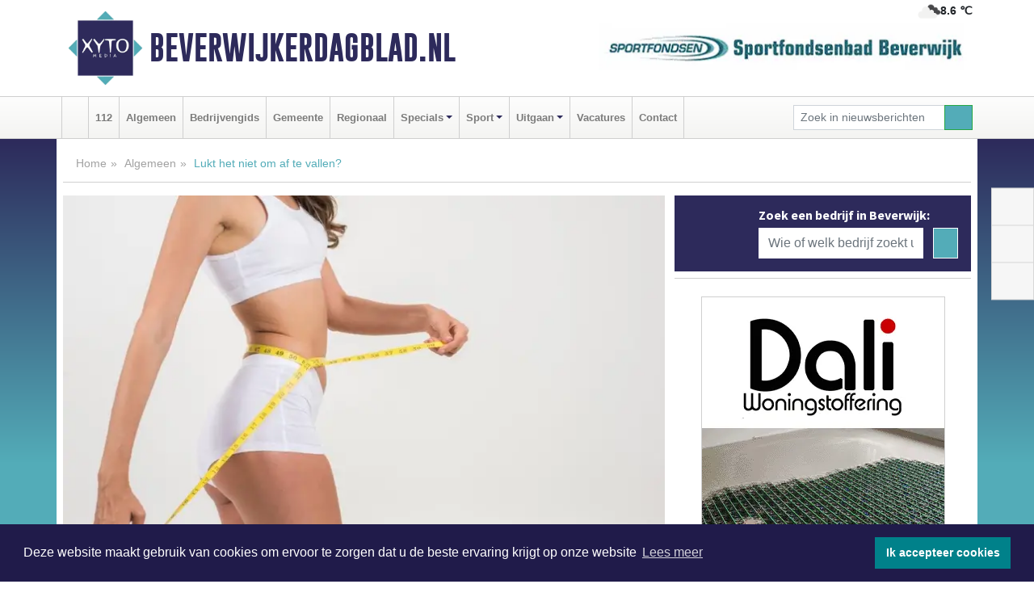

--- FILE ---
content_type: text/html; charset=UTF-8
request_url: https://www.beverwijkerdagblad.nl/algemeen/lukt-het-niet-om-af-te-vallen
body_size: 9274
content:
<!DOCTYPE html><html
lang="nl"><head><meta
charset="utf-8"><meta
http-equiv="Content-Type" content="text/html; charset=UTF-8"><meta
name="description" content="Lukt het niet om af te vallen?. Lees dit nieuwsbericht op Beverwijkerdagblad.nl"><meta
name="author" content="Beverwijkerdagblad.nl"><link
rel="schema.DC" href="http://purl.org/dc/elements/1.1/"><link
rel="schema.DCTERMS" href="http://purl.org/dc/terms/"><link
rel="preload" as="font" type="font/woff" href="https://www.beverwijkerdagblad.nl/fonts/fontawesome/fa-brands-400.woff" crossorigin="anonymous"><link
rel="preload" as="font" type="font/woff2" href="https://www.beverwijkerdagblad.nl/fonts/fontawesome/fa-brands-400.woff2" crossorigin="anonymous"><link
rel="preload" as="font" type="font/woff" href="https://www.beverwijkerdagblad.nl/fonts/fontawesome/fa-regular-400.woff" crossorigin="anonymous"><link
rel="preload" as="font" type="font/woff2" href="https://www.beverwijkerdagblad.nl/fonts/fontawesome/fa-regular-400.woff2" crossorigin="anonymous"><link
rel="preload" as="font" type="font/woff" href="https://www.beverwijkerdagblad.nl/fonts/fontawesome/fa-solid-900.woff" crossorigin="anonymous"><link
rel="preload" as="font" type="font/woff2" href="https://www.beverwijkerdagblad.nl/fonts/fontawesome/fa-solid-900.woff2" crossorigin="anonymous"><link
rel="preload" as="font" type="font/woff2" href="https://www.beverwijkerdagblad.nl/fonts/sourcesanspro-regular-v21-latin.woff2" crossorigin="anonymous"><link
rel="preload" as="font" type="font/woff2" href="https://www.beverwijkerdagblad.nl/fonts/sourcesanspro-bold-v21-latin.woff2" crossorigin="anonymous"><link
rel="preload" as="font" type="font/woff2" href="https://www.beverwijkerdagblad.nl/fonts/gobold_bold-webfont.woff2" crossorigin="anonymous"><link
rel="shortcut icon" type="image/ico" href="https://www.beverwijkerdagblad.nl/favicon.ico?"><link
rel="icon" type="image/png" href="https://www.beverwijkerdagblad.nl/images/icons/favicon-16x16.png" sizes="16x16"><link
rel="icon" type="image/png" href="https://www.beverwijkerdagblad.nl/images/icons/favicon-32x32.png" sizes="32x32"><link
rel="icon" type="image/png" href="https://www.beverwijkerdagblad.nl/images/icons/favicon-96x96.png" sizes="96x96"><link
rel="manifest" href="https://www.beverwijkerdagblad.nl/manifest.json"><link
rel="icon" type="image/png" href="https://www.beverwijkerdagblad.nl/images/icons/android-icon-192x192.png" sizes="192x192"><link
rel="apple-touch-icon" href="https://www.beverwijkerdagblad.nl/images/icons/apple-icon-57x57.png" sizes="57x57"><link
rel="apple-touch-icon" href="https://www.beverwijkerdagblad.nl/images/icons/apple-icon-60x60.png" sizes="60x60"><link
rel="apple-touch-icon" href="https://www.beverwijkerdagblad.nl/images/icons/apple-icon-72x72.png" sizes="72x72"><link
rel="apple-touch-icon" href="https://www.beverwijkerdagblad.nl/images/icons/apple-icon-76x76.png" sizes="76x76"><link
rel="apple-touch-icon" href="https://www.beverwijkerdagblad.nl/images/icons/apple-icon-114x114.png" sizes="114x114"><link
rel="apple-touch-icon" href="https://www.beverwijkerdagblad.nl/images/icons/apple-icon-120x120.png" sizes="120x120"><link
rel="apple-touch-icon" href="https://www.beverwijkerdagblad.nl/images/icons/apple-icon-144x144.png" sizes="144x144"><link
rel="apple-touch-icon" href="https://www.beverwijkerdagblad.nl/images/icons/apple-icon-152x152.png" sizes="152x152"><link
rel="apple-touch-icon" href="https://www.beverwijkerdagblad.nl/images/icons/apple-icon-180x180.png" sizes="180x180"><link
rel="canonical" href="https://www.zaandamsdagblad.nl/algemeen/lukt-het-niet-om-af-te-vallen"><meta
http-equiv="X-UA-Compatible" content="IE=edge"><meta
name="viewport" content="width=device-width, initial-scale=1, shrink-to-fit=no"><meta
name="format-detection" content="telephone=no"><meta
name="dcterms.creator" content="copyright (c) 2026 - Xyto.nl"><meta
name="dcterms.format" content="text/html; charset=UTF-8"><meta
name="theme-color" content="#0d0854"><meta
name="msapplication-TileColor" content="#0d0854"><meta
name="msapplication-TileImage" content="https://www.beverwijkerdagblad.nl/images/icons/ms-icon-144x144.png"><meta
name="msapplication-square70x70logo" content="https://www.beverwijkerdagblad.nl/images/icons/ms-icon-70x70.png"><meta
name="msapplication-square150x150logo" content="https://www.beverwijkerdagblad.nl/images/icons/ms-icon-150x150.png"><meta
name="msapplication-wide310x150logo" content="https://www.beverwijkerdagblad.nl/images/icons/ms-icon-310x150.png"><meta
name="msapplication-square310x310logo" content="https://www.beverwijkerdagblad.nl/images/icons/ms-icon-310x310.png"><meta
property="fb:pages" content="297513103978709"><meta
name="dcterms.title" content="Lukt het niet om af te vallen? - Beverwijkerdagblad.nl"><meta
name="dcterms.subject" content="nieuws"><meta
name="dcterms.description" content="Lukt het niet om af te vallen?. Lees dit nieuwsbericht op Beverwijkerdagblad.nl"><meta
property="og:title" content="Lukt het niet om af te vallen? - Beverwijkerdagblad.nl"><meta
property="og:type" content="article"><meta
property="og:image" content="https://www.beverwijkerdagblad.nl/image/19317_34493_375_375.webp"><meta
property="og:image:width" content="563"><meta
property="og:image:height" content="375"><meta
property="og:url" content="https://www.beverwijkerdagblad.nl/algemeen/lukt-het-niet-om-af-te-vallen"><meta
property="og:site_name" content="https://www.beverwijkerdagblad.nl/"><meta
property="og:description" content="Lukt het niet om af te vallen?. Lees dit nieuwsbericht op Beverwijkerdagblad.nl"><link
rel="icon" type="image/x-icon" href="https://www.beverwijkerdagblad.nl/favicon.ico"><title>Lukt het niet om af te vallen? - Beverwijkerdagblad.nl</title><base
href="https://www.beverwijkerdagblad.nl/"> <script>var rootURL='https://www.beverwijkerdagblad.nl/';</script><link
type="text/css" href="https://www.beverwijkerdagblad.nl/css/libsblue.min.css?1764842389" rel="stylesheet" media="screen"><script>window.addEventListener("load",function(){window.cookieconsent.initialise({"palette":{"popup":{"background":"#201B4A","text":"#FFFFFF"},"button":{"background":"#00818A"}},"theme":"block","position":"bottom","static":false,"content":{"message":"Deze website maakt gebruik van cookies om ervoor te zorgen dat u de beste ervaring krijgt op onze website","dismiss":"Ik accepteer cookies","link":"Lees meer","href":"https://www.beverwijkerdagblad.nl/page/cookienotice",}})});</script> <link
rel="preconnect" href="https://www.google-analytics.com/"> <script async="async" src="https://www.googletagmanager.com/gtag/js?id=G-9SFS4JLDZ1"></script><script>window.dataLayer=window.dataLayer||[];function gtag(){dataLayer.push(arguments);}
gtag('js',new Date());gtag('config','G-9SFS4JLDZ1');</script> </head><body> <script type="text/javascript">const applicationServerPublicKey='BEpT8C0GBCwDFElp0YUi6v_e0ihoUV1qM1ppH_wqvkVyUGcxUzgxVQKhtLD2PyNpIrBXJNeEp2B9clNiYt4osMo';</script><script type="application/ld+json">{
			"@context":"https://schema.org",
			"@type":"WebSite",
			"@id":"#WebSite",
			"url":"https://www.beverwijkerdagblad.nl/",
			"inLanguage": "nl-nl",
			"publisher":{
				"@type":"Organization",
				"name":"Beverwijkerdagblad.nl",
				"email": "redactie@xyto.nl",
				"telephone": "072 8200 600",
				"url":"https://www.beverwijkerdagblad.nl/",
				"sameAs": ["https://www.facebook.com/beverwijkerdagblad/","https://twitter.com/xyto_beverwijk","https://www.youtube.com/channel/UCfuP4gg95eWxkYIfbFEm2yQ"],
				"logo":
				{
         			"@type":"ImageObject",
         			"width":"300",
         			"url":"https://www.beverwijkerdagblad.nl/images/design/xyto/logo.png",
         			"height":"300"
      			}
			},
			"potentialAction": 
			{
				"@type": "SearchAction",
				"target": "https://www.beverwijkerdagblad.nl/newssearch?searchtext={search_term_string}",
				"query-input": "required name=search_term_string"
			}
		}</script><div
class="container brandbar"><div
class="row"><div
class="col-12 col-md-9 col-lg-7"><div
class="row no-gutters"><div
class="col-2 col-md-2 logo"><picture><source
type="image/webp" srcset="https://www.beverwijkerdagblad.nl/images/design/xyto/logo.webp"></source><source
type="image/png" srcset="https://www.beverwijkerdagblad.nl/images/design/xyto/logo.png"></source><img
class="img-fluid" width="300" height="300" alt="logo" src="https://www.beverwijkerdagblad.nl/images/design/xyto/logo.png"></picture></div><div
class="col-8 col-md-10 my-auto"><span
class="domain"><a
href="https://www.beverwijkerdagblad.nl/">Beverwijkerdagblad.nl</a></span></div><div
class="col-2 my-auto navbar-light d-block d-md-none text-center"><button
class="navbar-toggler p-0 border-0" type="button" data-toggle="offcanvas" data-disableScrolling="false" aria-label="Toggle Navigation"><span
class="navbar-toggler-icon"></span></button></div></div></div><div
class="col-12 col-md-3 col-lg-5 d-none d-md-block">
<span
class="align-text-top float-right weather"><img
class="img-fluid" width="70" height="70" src="https://www.beverwijkerdagblad.nl/images/weather/04d.png" alt="Bewolkt"><strong>8.6 ℃</strong></span><div><a
href="https://www.beverwijkerdagblad.nl/out/13447" class="banner" style="--aspect-ratio:468/60; --max-width:468px" target="_blank" onclick="gtag('event', 'banner-click', {'eventCategory': 'Affiliate', 'eventLabel': 'nv-sportfondsenbad-beverwijk - 13447'});" rel="nofollow noopener"><picture><source
type="image/webp" data-srcset="https://www.beverwijkerdagblad.nl/banner/1fe0d_13447.webp"></source><source
data-srcset="https://www.beverwijkerdagblad.nl/banner/1fe0d_13447.gif" type="image/gif"></source><img
class="img-fluid lazyload" data-src="https://www.beverwijkerdagblad.nl/banner/1fe0d_13447.gif" alt="nv-sportfondsenbad-beverwijk" width="468" height="60"></picture></a></div></div></div></div><nav
class="navbar navbar-expand-md navbar-light bg-light menubar sticky-top p-0"><div
class="container"><div
class="navbar-collapse offcanvas-collapse" id="menubarMain"><div
class="d-md-none border text-center p-2" id="a2hs"><div
class=""><p>Beverwijkerdagblad.nl als app?</p>
<button
type="button" class="btn btn-link" id="btn-a2hs-no">Nee, nu niet</button><button
type="button" class="btn btn-success" id="btn-a2hs-yes">Installeren</button></div></div><ul
class="nav navbar-nav mr-auto"><li
class="nav-item pl-1 pr-1"><a
class="nav-link" href="https://www.beverwijkerdagblad.nl/" title="Home"><i
class="fas fa-home" aria-hidden="true"></i></a></li><li
class="nav-item pl-1 pr-1"><a
class="nav-link" href="112">112</a></li><li
class="nav-item pl-1 pr-1"><a
class="nav-link" href="algemeen">Algemeen</a></li><li
class="nav-item pl-1 pr-1"><a
class="nav-link" href="bedrijvengids">Bedrijvengids</a></li><li
class="nav-item pl-1 pr-1"><a
class="nav-link" href="gemeente">Gemeente</a></li><li
class="nav-item pl-1 pr-1"><a
class="nav-link" href="regio">Regionaal</a></li><li
class="nav-item dropdown pl-1 pr-1">
<a
class="nav-link dropdown-toggle" href="#" id="navbarDropdown6" role="button" data-toggle="dropdown" aria-haspopup="true" aria-expanded="false">Specials</a><div
class="dropdown-menu p-0" aria-labelledby="navbarDropdown6">
<a
class="dropdown-item" href="specials"><strong>Specials</strong></a><div
class="dropdown-divider m-0"></div>
<a
class="dropdown-item" href="buitenleven">Buitenleven</a><div
class="dropdown-divider m-0"></div>
<a
class="dropdown-item" href="camperspecial">Campers</a><div
class="dropdown-divider m-0"></div>
<a
class="dropdown-item" href="feestdagen">Feestdagen</a><div
class="dropdown-divider m-0"></div>
<a
class="dropdown-item" href="goededoelen">Goede doelen</a><div
class="dropdown-divider m-0"></div>
<a
class="dropdown-item" href="trouwspecial">Trouwen</a><div
class="dropdown-divider m-0"></div>
<a
class="dropdown-item" href="uitvaartspecial">Uitvaart</a><div
class="dropdown-divider m-0"></div>
<a
class="dropdown-item" href="vakantie">Vakantie</a><div
class="dropdown-divider m-0"></div>
<a
class="dropdown-item" href="watersport">Watersport</a><div
class="dropdown-divider m-0"></div>
<a
class="dropdown-item" href="wonen">Wonen</a><div
class="dropdown-divider m-0"></div>
<a
class="dropdown-item" href="zorg-en-gezondheid">Zorg en gezondheid</a></div></li><li
class="nav-item dropdown pl-1 pr-1">
<a
class="nav-link dropdown-toggle" href="#" id="navbarDropdown7" role="button" data-toggle="dropdown" aria-haspopup="true" aria-expanded="false">Sport</a><div
class="dropdown-menu p-0" aria-labelledby="navbarDropdown7">
<a
class="dropdown-item" href="sport"><strong>Sport</strong></a><div
class="dropdown-divider m-0"></div>
<a
class="dropdown-item" href="de-kennemers">B.V.V. De Kennemers</a><div
class="dropdown-divider m-0"></div>
<a
class="dropdown-item" href="dem-beverwijk">R.K.V.V. DEM Beverwijk</a></div></li><li
class="nav-item dropdown pl-1 pr-1">
<a
class="nav-link dropdown-toggle" href="#" id="navbarDropdown8" role="button" data-toggle="dropdown" aria-haspopup="true" aria-expanded="false">Uitgaan</a><div
class="dropdown-menu p-0" aria-labelledby="navbarDropdown8">
<a
class="dropdown-item" href="uitgaan"><strong>Uitgaan</strong></a><div
class="dropdown-divider m-0"></div>
<a
class="dropdown-item" href="dagje-weg">Dagje weg</a></div></li><li
class="nav-item pl-1 pr-1"><a
class="nav-link" href="vacatures">Vacatures</a></li><li
class="nav-item pl-1 pr-1"><a
class="nav-link" href="contact">Contact</a></li></ul><form
class="form-inline my-2 my-lg-0" role="search" action="https://www.beverwijkerdagblad.nl/newssearch"><div
class="input-group input-group-sm">
<input
id="searchtext" class="form-control" name="searchtext" type="text" aria-label="Zoek in nieuwsberichten" placeholder="Zoek in nieuwsberichten" required="required"><div
class="input-group-append"><button
class="btn btn-outline-success my-0" type="submit" aria-label="Zoeken"><span
class="far fa-search"></span></button></div></div></form></div></div></nav><div
class="container-fluid main"> <script type="application/ld+json">{
			   "@context":"https://schema.org",
			   "@type":"NewsArticle",
			   "author":{
			      "@type":"Person",
			      "name":"Redactie"
			   },
			   "description":"Lukt het niet om af te vallen? Lees dan snel verder. Met VormVitaal lukt het jou ook! Deze methode werkt voor jong en oud en is zowel voor mannen als vrouwen. Hoe werkt het? Er wordt gewerkt met een geavanceerd apparaat waardoor je afslankt en tegelijkertijd je spieren traint. Hoe snel je resultaat [...]",
			   "datePublished":"2024-01-15T07:03:46+01:00",
			   "isAccessibleForFree":"true",
			   "mainEntityOfPage":{
			      "@type":"WebPage",
			      "name":"Lukt het niet om af te vallen?",
			      "description":"Lukt het niet om af te vallen? Lees dan snel verder. Met VormVitaal lukt het jou ook! Deze methode werkt voor jong en oud en is zowel voor mannen als vrouwen. Hoe werkt het? Er wordt gewerkt met een geavanceerd apparaat waardoor je afslankt en tegelijkertijd je spieren traint. Hoe snel je resultaat [...]",
			      "@id":"https://www.beverwijkerdagblad.nl/algemeen/lukt-het-niet-om-af-te-vallen",
			      "url":"https://www.beverwijkerdagblad.nl/algemeen/lukt-het-niet-om-af-te-vallen"
			   },
			   "copyrightYear":"2024",
			   "publisher":{
			      "@type":"Organization",
			      "name":"Beverwijkerdagblad.nl",
			      "logo":{
			         "@type":"ImageObject",
			         "width":"300",
			         "url":"https://www.beverwijkerdagblad.nl/images/design/xyto/logo.png",
			         "height":"300"
			      }
			   },
			   "@id":"https://www.beverwijkerdagblad.nl/algemeen/lukt-het-niet-om-af-te-vallen#Article",
			   "headline":"Lukt het niet om af te vallen? Lees dan snel verder. Met VormVitaal lukt het jou ook! Deze methode [...]",
			   "image": "https://www.beverwijkerdagblad.nl/image/19317_34493_500_500.webp",
			   "articleSection":"Algemeen"
			}</script><div
class="container content p-0 pb-md-5 p-md-2"><div
class="row no-gutters-xs"><div
class="col-12"><ol
class="breadcrumb d-none d-md-block"><li><a
href="https://www.beverwijkerdagblad.nl/">Home</a></li><li><a
href="https://www.beverwijkerdagblad.nl/algemeen">Algemeen</a></li><li
class="active">Lukt het niet om af te vallen?</li></ol></div></div><div
class="row no-gutters-xs"><div
class="col-12 col-md-8"><div
class="card article border-0"><div
class="card-header p-0"><div
class="newsitemimages topimage"><a
class="d-block" style="--aspect-ratio: 3/2;" data-sources='[{"type": "image/webp","srcset": "https://www.beverwijkerdagblad.nl/image/19317_34493_1200_1200.webp"},{"type": "image/jpeg","srcset": "https://www.beverwijkerdagblad.nl/image/19317_34493_1200_1200.jpg"}]' href="https://www.beverwijkerdagblad.nl/image/19317_34493_1200_1200.webp"><picture><source
type="image/webp" srcset="https://www.beverwijkerdagblad.nl/image/19317_34493_250_250.webp 375w, https://www.beverwijkerdagblad.nl/image/19317_34493_375_375.webp 563w, https://www.beverwijkerdagblad.nl/image/19317_34493_500_500.webp 750w"></source><source
type="image/jpeg" srcset="https://www.beverwijkerdagblad.nl/image/19317_34493_250_250.jpg 375w, https://www.beverwijkerdagblad.nl/image/19317_34493_375_375.jpg 563w, https://www.beverwijkerdagblad.nl/image/19317_34493_500_500.jpg 750w"></source><img
src="image/19317_34493_500_500.webp" class="img-fluid" srcset="https://www.beverwijkerdagblad.nl/image/19317_34493_250_250.jpg 375w, https://www.beverwijkerdagblad.nl/image/19317_34493_375_375.jpg 563w, https://www.beverwijkerdagblad.nl/image/19317_34493_500_500.jpg 750w" sizes="(min-width: 1000px) 750px,  (min-width: 400px) 563px, 375px" alt="Lukt het niet om af te vallen?" width="750" height="500"></picture></a></div></div><div
class="card-body mt-3 p-2 p-md-1"><h1>Lukt het niet om af te vallen?</h1><div
class="d-flex justify-content-between article-information mb-3"><div>Door <strong>Redactie</strong> op Maandag 15 januari 2024,  7:03 uur
<i
class="fas fa-tags" aria-hidden="true"></i> <a
href="tag/vormvitaal">vormvitaal</a>, <a
href="tag/lukt">lukt</a>
<i
class="fas fa-folder" aria-hidden="true"></i> <a
href="algemeen">Algemeen</a></div><div
class="ml-3 text-right">
Bron: <a
href="https://vormvitaal.nl/" target="_blank" rel="noopener nofollow">VormVitaal</a></div></div><div
class="article-text"><b>Lukt het niet om af te vallen? Lees dan snel verder. Met VormVitaal lukt het jou ook! Deze methode werkt voor jong en oud en is zowel voor mannen als vrouwen. </b><br
/><br
/><br
/><b>Hoe werkt het? </b><br
/>Er wordt gewerkt met een geavanceerd apparaat waardoor je afslankt en tegelijkertijd je spieren traint. <br
/>Hoe snel je resultaat hebt, hangt mede af van wat jij in je voeding wilt aanpassen: Beperk je je innames? Dan heb je supersnel resultaat. <br
/><br
/>Ben je een “lekkerbek” en wil je niet veel laten staan? Geen probleem; ook dan kan je afslanken alleen iets langzamer. Naast de behandelingen met het apparaat, die ongeveer 1 uurtje duren, krijg je een voedingsschema wat bij jou past én wat jij dus volhoudt. De vorderingen worden wekelijks bijgehouden, zodat we altijd op tijd jouw schema kunnen aanpassen. <br
/><br
/>Ook kun je gebruik maken van producten van VormVitaal of PS. food & lifestyle die het afslanken bevorderen en makkelijker maken. <br
/><br
/>Er is voor elk wat wils en voor iedereen een eigen programma! Samen met VormVitaal lukt het wel je doel te bereiken! <br
/><br
/><b>Eerst zien dan geloven? </b><br
/>Maak een afspraak voor een proefbehandeling en intake. Nu voor €39,00 (normaal €69). Verlies je niet minimaal 4 cm, dan betaal je niks! <br
/><br
/><b><a
href="https://vormvitaal.nl/">www.vormvitaal.nl </a><br
/>T: 06 10385420 <br
/>E: info@vormvitaal.nl</b><br
/><br
/><br
/></div><div
class="row no-gutters-xs"><div
class="col-12 col-md-12 mb-3"></div></div></div><div
class="d-block d-md-none"><div
class="container bannerrow pb-3"><div
class="row mx-auto"><div
class="col-12 col-md-6 mt-3"><a
href="https://www.beverwijkerdagblad.nl/out/5189" class="banner" style="--aspect-ratio:468/60; --max-width:468px" target="_blank" onclick="gtag('event', 'banner-click', {'eventCategory': 'Affiliate', 'eventLabel': 'schoonmaakbedrijf-rolink - 5189'});" rel="nofollow noopener"><picture><source
type="image/webp" data-srcset="https://www.beverwijkerdagblad.nl/banner/1feb3_5189.webp"></source><source
data-srcset="https://www.beverwijkerdagblad.nl/banner/1feb3_5189.jpg" type="image/jpeg"></source><img
class="img-fluid lazyload" data-src="https://www.beverwijkerdagblad.nl/banner/1feb3_5189.jpg" alt="schoonmaakbedrijf-rolink" width="468" height="60"></picture></a></div></div></div></div><div
class="card-body mt-3 p-2 p-md-1 whatsapp"><div
class="row"><div
class="col-2 p-0 d-none d-md-block"><img
data-src="https://www.beverwijkerdagblad.nl/images/whatsapp.png" width="100" height="100" class="img-fluid float-left pt-md-4 pl-md-4 d-none d-md-block lazyload" alt="Whatsapp"></div><div
class="col-12 col-md-8 text-center p-1"><p>Heb je een leuke tip, foto of video die je met ons wilt delen?</p>
<span>APP ONS!</span><span> T.
<a
href="https://api.whatsapp.com/send?phone=31657471321">06 - 574 71 321</a></span></div><div
class="col-2 p-0 d-none d-md-block"><img
data-src="https://www.beverwijkerdagblad.nl/images/phone-in-hand.png" width="138" height="160" class="img-fluid lazyload" alt="telefoon in hand"></div></div></div><div
class="card-footer"><div
class="row no-gutters-xs sharemedia"><div
class="col-12 col-md-12 likebutton pb-3"><div
class="fb-like" data-layout="standard" data-action="like" data-size="large" data-share="false" data-show-faces="false" data-href="https://www.beverwijkerdagblad.nl/algemeen%2Flukt-het-niet-om-af-te-vallen"></div></div><div
class="col-12 col-md-4 mb-2"><a
class="btn btn-social btn-facebook w-100" href="javascript:shareWindow('https://www.facebook.com/sharer/sharer.php?u=https://www.beverwijkerdagblad.nl/algemeen%2Flukt-het-niet-om-af-te-vallen')"><span
class="fab fa-facebook-f"></span>Deel op Facebook</a></div><div
class="col-12 col-md-4 mb-2"><a
class="btn btn-social btn-twitter w-100" data-size="large" href="javascript:shareWindow('https://x.com/intent/tweet?text=Lukt%20het%20niet%20om%20af%20te%20vallen?&amp;url=https://www.beverwijkerdagblad.nl/algemeen%2Flukt-het-niet-om-af-te-vallen')"><span
class="fab fa-x-twitter"></span>Post op X</a></div><div
class="col-12 col-md-4 mb-2"><a
class="btn btn-social btn-google w-100" href="mailto:redactie@xyto.nl?subject=%5BTip%20de%20redactie%5D%20-%20Lukt%20het%20niet%20om%20af%20te%20vallen?&amp;body=https://www.beverwijkerdagblad.nl/algemeen%2Flukt-het-niet-om-af-te-vallen"><span
class="fas fa-envelope"></span>Tip de redactie</a></div></div></div></div></div><div
class="col-12 col-md-4 companysidebar"><div
class="media companysearch p-3">
<i
class="fas fa-map-marker-alt fa-4x align-middle mr-3 align-self-center d-none d-md-block" style="vertical-align: middle;"></i><div
class="media-body align-self-center"><div
class="card"><div
class="card-title d-none d-md-block"><h3>Zoek een bedrijf in Beverwijk:</h3></div><div
class="card-body w-100"><form
method="get" action="https://www.beverwijkerdagblad.nl/bedrijvengids"><div
class="row"><div
class="col-10"><input
type="text" name="what" value="" class="form-control border-0" placeholder="Wie of welk bedrijf zoekt u?" aria-label="Wie of welk bedrijf zoekt u?"></div><div
class="col-2"><button
type="submit" value="Zoeken" aria-label="Zoeken" class="btn btn-primary"><i
class="fas fa-caret-right"></i></button></div></div></form></div></div></div></div><div
class="banners mt-2"><div
class="row no-gutters-xs"><div
class="col-12"><div
class="card"><div
class="card-body"><div
id="carousel-banners-bvw_newspage" class="carousel slide" data-ride="carousel" data-interval="8000"><div
class="carousel-inner"><div
class="carousel-item active"><div
class="row"><div
class="col-12 text-center"><a
href="https://www.beverwijkerdagblad.nl/out/14165" class="banner" style="--aspect-ratio:300/300; --max-width:300px" target="_blank" onclick="gtag('event', 'banner-click', {'eventCategory': 'Affiliate', 'eventLabel': 'dali-woningstoffering - 14165'});" rel="nofollow noopener"><picture><source
type="image/webp" data-srcset="https://www.beverwijkerdagblad.nl/banner/1fk2b_14165.webp"></source><source
data-srcset="https://www.beverwijkerdagblad.nl/banner/1fk2b_14165.gif" type="image/gif"></source><img
class="img-fluid lazyload" data-src="https://www.beverwijkerdagblad.nl/banner/1fk2b_14165.gif" alt="dali-woningstoffering" width="300" height="300"></picture></a></div><div
class="col-12 text-center"><a
href="https://www.beverwijkerdagblad.nl/out/13748" class="banner" style="--aspect-ratio:300/60; --max-width:300px" target="_blank" onclick="gtag('event', 'banner-click', {'eventCategory': 'Affiliate', 'eventLabel': 'vakgarage-jongejans - 13748'});" rel="nofollow noopener"><picture><source
type="image/webp" data-srcset="https://www.beverwijkerdagblad.nl/banner/1pvff_13748.webp"></source><source
data-srcset="https://www.beverwijkerdagblad.nl/banner/1pvff_13748.gif" type="image/gif"></source><img
class="img-fluid lazyload" data-src="https://www.beverwijkerdagblad.nl/banner/1pvff_13748.gif" alt="vakgarage-jongejans" width="300" height="60"></picture></a></div><div
class="col-12 text-center"><a
href="https://www.beverwijkerdagblad.nl/out/13338" class="banner" style="--aspect-ratio:300/60; --max-width:300px" target="_blank" onclick="gtag('event', 'banner-click', {'eventCategory': 'Affiliate', 'eventLabel': 'rutte2wielers - 13338'});" rel="nofollow noopener"><picture><source
type="image/webp" data-srcset="https://www.beverwijkerdagblad.nl/banner/1p9qb_13338.webp"></source><source
data-srcset="https://www.beverwijkerdagblad.nl/banner/1p9qb_13338.gif" type="image/gif"></source><img
class="img-fluid lazyload" data-src="https://www.beverwijkerdagblad.nl/banner/1p9qb_13338.gif" alt="rutte2wielers" width="300" height="60"></picture></a></div><div
class="col-12 text-center"><a
href="https://www.beverwijkerdagblad.nl/out/14164" class="banner" style="--aspect-ratio:300/300; --max-width:300px" target="_blank" onclick="gtag('event', 'banner-click', {'eventCategory': 'Affiliate', 'eventLabel': 'galerie-sarough - 14164'});" rel="nofollow noopener"><picture><source
type="image/webp" data-srcset="https://www.beverwijkerdagblad.nl/banner/1mvgu_14164.webp"></source><source
data-srcset="https://www.beverwijkerdagblad.nl/banner/1mvgu_14164.gif" type="image/gif"></source><img
class="img-fluid lazyload" data-src="https://www.beverwijkerdagblad.nl/banner/1mvgu_14164.gif" alt="galerie-sarough" width="300" height="300"></picture></a></div><div
class="col-12 text-center"><a
href="https://www.beverwijkerdagblad.nl/out/13901" class="banner" style="--aspect-ratio:300/60; --max-width:300px" target="_blank" onclick="gtag('event', 'banner-click', {'eventCategory': 'Affiliate', 'eventLabel': 'van-rems-automaterialen-vof - 13901'});" rel="nofollow noopener"><picture><source
type="image/webp" data-srcset="https://www.beverwijkerdagblad.nl/banner/1pahu_13901.webp"></source><source
data-srcset="https://www.beverwijkerdagblad.nl/banner/1pahu_13901.gif" type="image/gif"></source><img
class="img-fluid lazyload" data-src="https://www.beverwijkerdagblad.nl/banner/1pahu_13901.gif" alt="van-rems-automaterialen-vof" width="300" height="60"></picture></a></div><div
class="col-12 text-center"><a
href="https://www.beverwijkerdagblad.nl/out/14159" class="banner" style="--aspect-ratio:300/300; --max-width:300px" target="_blank" onclick="gtag('event', 'banner-click', {'eventCategory': 'Affiliate', 'eventLabel': 'medische-kliniek-velsen - 14159'});" rel="nofollow noopener"><picture><source
type="image/webp" data-srcset="https://www.beverwijkerdagblad.nl/banner/1mv5y_14159.webp"></source><source
data-srcset="https://www.beverwijkerdagblad.nl/banner/1mv5y_14159.gif" type="image/gif"></source><img
class="img-fluid lazyload" data-src="https://www.beverwijkerdagblad.nl/banner/1mv5y_14159.gif" alt="medische-kliniek-velsen" width="300" height="300"></picture></a></div><div
class="col-12 text-center"><a
href="https://www.beverwijkerdagblad.nl/out/14143" class="banner" style="--aspect-ratio:300/300; --max-width:300px" target="_blank" onclick="gtag('event', 'banner-click', {'eventCategory': 'Affiliate', 'eventLabel': 'bouwbedrijf-dg-holdorp - 14143'});" rel="nofollow noopener"><picture><source
type="image/webp" data-srcset="https://www.beverwijkerdagblad.nl/banner/1mn7b_14143.webp"></source><source
data-srcset="https://www.beverwijkerdagblad.nl/banner/1mn7b_14143.gif" type="image/gif"></source><img
class="img-fluid lazyload" data-src="https://www.beverwijkerdagblad.nl/banner/1mn7b_14143.gif" alt="bouwbedrijf-dg-holdorp" width="300" height="300"></picture></a></div><div
class="col-12 text-center"><a
href="https://www.beverwijkerdagblad.nl/out/14232" class="banner" style="--aspect-ratio:300/300; --max-width:300px" target="_blank" onclick="gtag('event', 'banner-click', {'eventCategory': 'Affiliate', 'eventLabel': 'ppi-nh - 14232'});" rel="nofollow noopener"><picture><source
type="image/webp" data-srcset="https://www.beverwijkerdagblad.nl/banner/1mot7_14232.webp"></source><source
data-srcset="https://www.beverwijkerdagblad.nl/banner/1mot7_14232.gif" type="image/gif"></source><img
class="img-fluid lazyload" data-src="https://www.beverwijkerdagblad.nl/banner/1mot7_14232.gif" alt="ppi-nh" width="300" height="300"></picture></a></div><div
class="col-12 text-center"><a
href="https://www.beverwijkerdagblad.nl/out/14222" class="banner" style="--aspect-ratio:300/60; --max-width:300px" target="_blank" onclick="gtag('event', 'banner-click', {'eventCategory': 'Affiliate', 'eventLabel': 'organisatie-buro-mikki - 14222'});" rel="nofollow noopener"><picture><source
type="image/webp" data-srcset="https://www.beverwijkerdagblad.nl/banner/1pthm_14222.webp"></source><source
data-srcset="https://www.beverwijkerdagblad.nl/banner/1pthm_14222.gif" type="image/gif"></source><img
class="img-fluid lazyload" data-src="https://www.beverwijkerdagblad.nl/banner/1pthm_14222.gif" alt="organisatie-buro-mikki" width="300" height="60"></picture></a></div><div
class="col-12 text-center"><a
href="https://www.beverwijkerdagblad.nl/out/14213" class="banner" style="--aspect-ratio:300/60; --max-width:300px" target="_blank" onclick="gtag('event', 'banner-click', {'eventCategory': 'Affiliate', 'eventLabel': 'remys-audio-solutions - 14213'});" rel="nofollow noopener"><picture><source
type="image/webp" data-srcset="https://www.beverwijkerdagblad.nl/banner/1mvhd_14213.webp"></source><source
data-srcset="https://www.beverwijkerdagblad.nl/banner/1mvhd_14213.gif" type="image/gif"></source><img
class="img-fluid lazyload" data-src="https://www.beverwijkerdagblad.nl/banner/1mvhd_14213.gif" alt="remys-audio-solutions" width="300" height="60"></picture></a></div><div
class="col-12 text-center"><a
href="https://www.beverwijkerdagblad.nl/out/14196" class="banner" style="--aspect-ratio:300/300; --max-width:300px" target="_blank" onclick="gtag('event', 'banner-click', {'eventCategory': 'Affiliate', 'eventLabel': 'bouwzaak-bv - 14196'});" rel="nofollow noopener"><picture><source
type="image/webp" data-srcset="https://www.beverwijkerdagblad.nl/banner/1mvgj_14196.webp"></source><source
data-srcset="https://www.beverwijkerdagblad.nl/banner/1mvgj_14196.gif" type="image/gif"></source><img
class="img-fluid lazyload" data-src="https://www.beverwijkerdagblad.nl/banner/1mvgj_14196.gif" alt="bouwzaak-bv" width="300" height="300"></picture></a></div><div
class="col-12 text-center"><a
href="https://www.beverwijkerdagblad.nl/out/14156" class="banner" style="--aspect-ratio:300/300; --max-width:300px" target="_blank" onclick="gtag('event', 'banner-click', {'eventCategory': 'Affiliate', 'eventLabel': 'victoria-garage-goudsblom-bv - 14156'});" rel="nofollow noopener"><picture><source
type="image/webp" data-srcset="https://www.beverwijkerdagblad.nl/banner/1fjgb_14156.webp"></source><source
data-srcset="https://www.beverwijkerdagblad.nl/banner/1fjgb_14156.gif" type="image/gif"></source><img
class="img-fluid lazyload" data-src="https://www.beverwijkerdagblad.nl/banner/1fjgb_14156.gif" alt="victoria-garage-goudsblom-bv" width="300" height="300"></picture></a></div><div
class="col-12 text-center"><a
href="https://www.beverwijkerdagblad.nl/out/14155" class="banner" style="--aspect-ratio:300/300; --max-width:300px" target="_blank" onclick="gtag('event', 'banner-click', {'eventCategory': 'Affiliate', 'eventLabel': 'velder - 14155'});" rel="nofollow noopener"><picture><source
type="image/webp" data-srcset="https://www.beverwijkerdagblad.nl/banner/1manf_14155.webp"></source><source
data-srcset="https://www.beverwijkerdagblad.nl/banner/1manf_14155.webp" type="image/webp"></source><img
class="img-fluid lazyload" data-src="https://www.beverwijkerdagblad.nl/banner/1manf_14155.webp" alt="velder" width="300" height="300"></picture></a></div><div
class="col-12 text-center"><a
href="https://www.beverwijkerdagblad.nl/out/14065" class="banner" style="--aspect-ratio:300/300; --max-width:300px" target="_blank" onclick="gtag('event', 'banner-click', {'eventCategory': 'Affiliate', 'eventLabel': 'erfrechtplanning-bv - 14065'});" rel="nofollow noopener"><picture><source
type="image/webp" data-srcset="https://www.beverwijkerdagblad.nl/banner/1mac7_14065.webp"></source><source
data-srcset="https://www.beverwijkerdagblad.nl/banner/1mac7_14065.gif" type="image/gif"></source><img
class="img-fluid lazyload" data-src="https://www.beverwijkerdagblad.nl/banner/1mac7_14065.gif" alt="erfrechtplanning-bv" width="300" height="300"></picture></a></div><div
class="col-12 text-center"><a
href="https://www.beverwijkerdagblad.nl/out/14058" class="banner" style="--aspect-ratio:300/300; --max-width:300px" target="_blank" onclick="gtag('event', 'banner-click', {'eventCategory': 'Affiliate', 'eventLabel': 'molenaar-badkamers-katwijk-bv - 14058'});" rel="nofollow noopener"><picture><source
type="image/webp" data-srcset="https://www.beverwijkerdagblad.nl/banner/1mv6d_14058.webp"></source><source
data-srcset="https://www.beverwijkerdagblad.nl/banner/1mv6d_14058.gif" type="image/gif"></source><img
class="img-fluid lazyload" data-src="https://www.beverwijkerdagblad.nl/banner/1mv6d_14058.gif" alt="molenaar-badkamers-katwijk-bv" width="300" height="300"></picture></a></div></div></div><div
class="carousel-item"><div
class="row"><div
class="col-12 text-center"><a
href="https://www.beverwijkerdagblad.nl/out/13978" class="banner" style="--aspect-ratio:300/60; --max-width:300px" target="_blank" onclick="gtag('event', 'banner-click', {'eventCategory': 'Affiliate', 'eventLabel': 'kokkelkoren-culinair - 13978'});" rel="nofollow noopener"><picture><source
type="image/webp" data-srcset="https://www.beverwijkerdagblad.nl/banner/1m7fd_13978.webp"></source><source
data-srcset="https://www.beverwijkerdagblad.nl/banner/1m7fd_13978.gif" type="image/gif"></source><img
class="img-fluid lazyload" data-src="https://www.beverwijkerdagblad.nl/banner/1m7fd_13978.gif" alt="kokkelkoren-culinair" width="300" height="60"></picture></a></div><div
class="col-12 text-center"><a
href="https://www.beverwijkerdagblad.nl/out/14251" class="banner" style="--aspect-ratio:300/60; --max-width:300px" target="_blank" onclick="gtag('event', 'banner-click', {'eventCategory': 'Affiliate', 'eventLabel': 'john-van-es-autos - 14251'});" rel="nofollow noopener"><picture><source
type="image/webp" data-srcset="https://www.beverwijkerdagblad.nl/banner/1fqu9_14251.webp"></source><source
data-srcset="https://www.beverwijkerdagblad.nl/banner/1fqu9_14251.gif" type="image/gif"></source><img
class="img-fluid lazyload" data-src="https://www.beverwijkerdagblad.nl/banner/1fqu9_14251.gif" alt="john-van-es-autos" width="300" height="60"></picture></a></div></div></div></div></div></div></div></div></div></div><div
class="card border-0 pb-3"><div
class="card-body p-0"><a
href="https://www.beverwijkerdagblad.nl/contact" class="d-block" style="--aspect-ratio: 368/212;"><picture><source
type="image/webp" data-srcset="https://www.beverwijkerdagblad.nl/images/xyto-advertentie.webp"></source><source
type="image/jpeg" data-srcset="https://www.beverwijkerdagblad.nl/images/xyto-advertentie.jpg"></source><img
data-src="https://www.beverwijkerdagblad.nl/images/xyto-advertentie.jpg" width="368" height="212" class="img-fluid lazyload" alt="XYTO advertentie"></picture></a></div></div><div
class="card topviewed pt-0"><div
class="card-header"><h5 class="card-title mb-0">
<i
class="far fa-newspaper" aria-hidden="true"></i>
Meest gelezen</h5></div><div
class="card-body"><div
class="row no-gutters-xs m-0"><div
class="col-4 p-1"><a
href="uitvaartspecial/het-belang-van-een-goed-testament-en-levenstestament" title="Het belang van een goed testament en levenstestament" class="d-block" style="--aspect-ratio: 3/2;"><picture><source
type="image/webp" data-srcset="https://www.beverwijkerdagblad.nl/image/18662_33371_175_175.webp"></source><source
type="image/jpeg" data-srcset="https://www.beverwijkerdagblad.nl/image/18662_33371_175_175.jpg"></source><img
class="mr-3 img-fluid border lazyload" alt="Het belang van een goed testament en levenstestament" data-src="https://www.beverwijkerdagblad.nl/image/18662_33371_175_175.jpg" width="263" height="175"></picture></a></div><div
class="col-8 p-1"><a
href="uitvaartspecial/het-belang-van-een-goed-testament-en-levenstestament" title="Het belang van een goed testament en levenstestament">Het belang van een goed testament en levenstestament</a></div></div><div
class="row no-gutters-xs m-0"><div
class="col-4 p-1"><a
href="gemeente/liander-en-beverwijk-gaan-energienet-samen-versterken" title="Liander en Beverwijk gaan energienet samen versterken" class="d-block" style="--aspect-ratio: 3/2;"><picture><source
type="image/webp" data-srcset="https://www.beverwijkerdagblad.nl/image/22300_39674_175_175.webp"></source><source
type="image/jpeg" data-srcset="https://www.beverwijkerdagblad.nl/image/22300_39674_175_175.jpg"></source><img
class="mr-3 img-fluid border lazyload" alt="Liander en Beverwijk gaan energienet samen versterken" data-src="https://www.beverwijkerdagblad.nl/image/22300_39674_175_175.jpg" width="263" height="175"></picture></a></div><div
class="col-8 p-1"><a
href="gemeente/liander-en-beverwijk-gaan-energienet-samen-versterken" title="Liander en Beverwijk gaan energienet samen versterken">Liander en Beverwijk gaan energienet samen versterken</a></div></div><div
class="row no-gutters-xs m-0"><div
class="col-4 p-1"><a
href="uitgaan/muzikaal-programma-met-de-mooiste-liedjes-en-bijzondere-verhalen-nederlands-ensemble" title="Muzikaal programma met de mooiste liedjes en bijzondere verhalen Nederlands Ensemble" class="d-block" style="--aspect-ratio: 3/2;"><picture><source
type="image/webp" data-srcset="https://www.beverwijkerdagblad.nl/image/22246_39601_175_175.webp"></source><source
type="image/jpeg" data-srcset="https://www.beverwijkerdagblad.nl/image/22246_39601_175_175.jpg"></source><img
class="mr-3 img-fluid border lazyload" alt="Muzikaal programma met de mooiste liedjes en bijzondere verhalen Nederlands Ensemble" data-src="https://www.beverwijkerdagblad.nl/image/22246_39601_175_175.jpg" width="263" height="175"></picture></a></div><div
class="col-8 p-1"><a
href="uitgaan/muzikaal-programma-met-de-mooiste-liedjes-en-bijzondere-verhalen-nederlands-ensemble" title="Muzikaal programma met de mooiste liedjes en bijzondere verhalen Nederlands Ensemble">Muzikaal programma met de mooiste liedjes en bijzondere verhalen Nederlands Ensemble</a></div></div><div
class="row no-gutters-xs m-0"><div
class="col-4 p-1"><a
href="uitgaan/nederlander-of-surinamer-steven-brunswijks-navigatie-is-stuk" title="Nederlander of Surinamer Steven Brunswijk's Navigatie is stuk" class="d-block" style="--aspect-ratio: 3/2;"><picture><source
type="image/webp" data-srcset="https://www.beverwijkerdagblad.nl/image/22245_39600_175_175.webp"></source><source
type="image/jpeg" data-srcset="https://www.beverwijkerdagblad.nl/image/22245_39600_175_175.jpg"></source><img
class="mr-3 img-fluid border lazyload" alt="Nederlander of Surinamer Steven Brunswijk's Navigatie is stuk" data-src="https://www.beverwijkerdagblad.nl/image/22245_39600_175_175.jpg" width="263" height="175"></picture></a></div><div
class="col-8 p-1"><a
href="uitgaan/nederlander-of-surinamer-steven-brunswijks-navigatie-is-stuk" title="Nederlander of Surinamer Steven Brunswijk's Navigatie is stuk">Nederlander of Surinamer Steven Brunswijk's Navigatie is stuk</a></div></div><div
class="row no-gutters-xs m-0"><div
class="col-4 p-1"><a
href="sport/vroege-treffer-levert-az-moeizame-zege-op-fc-volendam-op" title="Vroege treffer levert AZ moeizame zege op FC Volendam op" class="d-block" style="--aspect-ratio: 3/2;"><picture><source
type="image/webp" data-srcset="https://www.beverwijkerdagblad.nl/image/22275_39642_175_175.webp"></source><source
type="image/jpeg" data-srcset="https://www.beverwijkerdagblad.nl/image/22275_39642_175_175.jpg"></source><img
class="mr-3 img-fluid border lazyload" alt="Vroege treffer levert AZ moeizame zege op FC Volendam op" data-src="https://www.beverwijkerdagblad.nl/image/22275_39642_175_175.jpg" width="263" height="175"></picture></a></div><div
class="col-8 p-1"><a
href="sport/vroege-treffer-levert-az-moeizame-zege-op-fc-volendam-op" title="Vroege treffer levert AZ moeizame zege op FC Volendam op">Vroege treffer levert AZ moeizame zege op FC Volendam op</a></div></div><div
class="row no-gutters-xs m-0"><div
class="col-4 p-1"><a
href="uitgaan/hilarische-amuzikale-komedie-viva-la-diva" title="Hilarische (a)muzikale komedie Viva la Diva!" class="d-block" style="--aspect-ratio: 3/2;"><picture><source
type="image/webp" data-srcset="https://www.beverwijkerdagblad.nl/image/22288_39660_175_175.webp"></source><source
type="image/jpeg" data-srcset="https://www.beverwijkerdagblad.nl/image/22288_39660_175_175.jpg"></source><img
class="mr-3 img-fluid border lazyload" alt="Hilarische (a)muzikale komedie Viva la Diva!" data-src="https://www.beverwijkerdagblad.nl/image/22288_39660_175_175.jpg" width="263" height="175"></picture></a></div><div
class="col-8 p-1"><a
href="uitgaan/hilarische-amuzikale-komedie-viva-la-diva" title="Hilarische (a)muzikale komedie Viva la Diva!">Hilarische (a)muzikale komedie Viva la Diva!</a></div></div><div
class="row no-gutters-xs m-0"><div
class="col-4 p-1"><a
href="112/vermoedelijke-opdrachtgever-explosies-rode-kruis-ziekenhuis-aangehouden" title="Vermoedelijke opdrachtgever explosies Rode Kruis Ziekenhuis aangehouden" class="d-block" style="--aspect-ratio: 3/2;"><picture><source
type="image/webp" data-srcset="https://www.beverwijkerdagblad.nl/image/22283_39654_175_175.webp"></source><source
type="image/jpeg" data-srcset="https://www.beverwijkerdagblad.nl/image/22283_39654_175_175.jpg"></source><img
class="mr-3 img-fluid border lazyload" alt="Vermoedelijke opdrachtgever explosies Rode Kruis Ziekenhuis aangehouden" data-src="https://www.beverwijkerdagblad.nl/image/22283_39654_175_175.jpg" width="263" height="175"></picture></a></div><div
class="col-8 p-1"><a
href="112/vermoedelijke-opdrachtgever-explosies-rode-kruis-ziekenhuis-aangehouden" title="Vermoedelijke opdrachtgever explosies Rode Kruis Ziekenhuis aangehouden">Vermoedelijke opdrachtgever explosies Rode Kruis Ziekenhuis aangehouden</a></div></div><div
class="row no-gutters-xs m-0"><div
class="col-4 p-1"><a
href="regio/beverwijk-en-viva-zorggroep-tekenen-voor-180-zorgwoningen-in-kuenenkwartier" title="Beverwijk en ViVa! Zorggroep tekenen voor 180 zorgwoningen in Kuenenkwartier" class="d-block" style="--aspect-ratio: 3/2;"><picture><source
type="image/webp" data-srcset="https://www.beverwijkerdagblad.nl/image/22294_39667_175_175.webp"></source><source
type="image/jpeg" data-srcset="https://www.beverwijkerdagblad.nl/image/22294_39667_175_175.jpg"></source><img
class="mr-3 img-fluid border lazyload" alt="Beverwijk en ViVa! Zorggroep tekenen voor 180 zorgwoningen in Kuenenkwartier" data-src="https://www.beverwijkerdagblad.nl/image/22294_39667_175_175.jpg" width="263" height="175"></picture></a></div><div
class="col-8 p-1"><a
href="regio/beverwijk-en-viva-zorggroep-tekenen-voor-180-zorgwoningen-in-kuenenkwartier" title="Beverwijk en ViVa! Zorggroep tekenen voor 180 zorgwoningen in Kuenenkwartier">Beverwijk en ViVa! Zorggroep tekenen voor 180 zorgwoningen in Kuenenkwartier</a></div></div></div></div></div></div></div><div
id="blueimp-gallery" class="blueimp-gallery blueimp-gallery-controls"><div
class="slides"></div><h3 class="title"></h3>
<a
class="prev" aria-controls="blueimp-gallery" aria-label="previous slide" aria-keyshortcuts="ArrowLeft"></a><a
class="next" aria-controls="blueimp-gallery" aria-label="next slide" aria-keyshortcuts="ArrowRight"></a><a
class="close" aria-controls="blueimp-gallery" aria-label="close" aria-keyshortcuts="Escape"></a><a
class="play-pause" aria-controls="blueimp-gallery" aria-label="play slideshow" aria-keyshortcuts="Space" aria-pressed="false" role="button"></a><ol
class="indicator"></ol><div
class="modal fade"><div
class="modal-dialog"><div
class="modal-content"><div
class="modal-header">
<button
type="button" class="close" aria-hidden="true">x</button><h4 class="modal-title"></h4></div><div
class="modal-body next"></div><div
class="modal-footer">
<button
type="button" class="btn btn-default pull-left prev"><i
class="far fa-angle-double-left"></i>
Vorige
</button><button
type="button" class="btn btn-primary next">
Volgende
<i
class="far fa-angle-double-right"></i></button></div></div></div></div></div><div
class="container partnerrow"><div
class="row"><div
class="col-12 text-center mb-2 mt-3"><span
class="">ONZE<strong>PARTNERS</strong></span></div></div><div
class="row no-gutters-xs"><div
class="col-md-1 d-none d-md-block align-middle"></div><div
class="col-12 col-md-10"><div
class="card"><div
class="card-body"><div
id="carousel-banners-bvw_partner" class="carousel slide" data-ride="carousel" data-interval="8000"><div
class="carousel-inner"><div
class="carousel-item active"><div
class="row"><div
class="col-sm-3 pb-2"><a
href="https://www.beverwijkerdagblad.nl/out/14210" class="banner" style="--aspect-ratio:1667/1250; --max-width:400px" target="_blank" onclick="gtag('event', 'banner-click', {'eventCategory': 'Affiliate', 'eventLabel': 'erfrechtplanning-bv - 14210'});" rel="nofollow noopener"><picture><source
type="image/webp" data-srcset="https://www.beverwijkerdagblad.nl/banner/1mac7_14210.webp"></source><source
data-srcset="https://www.beverwijkerdagblad.nl/banner/1mac7_14210.gif" type="image/gif"></source><img
class="img-fluid lazyload" data-src="https://www.beverwijkerdagblad.nl/banner/1mac7_14210.gif" alt="erfrechtplanning-bv" width="1667" height="1250"></picture></a></div></div></div></div></div></div></div></div><div
class="col-md-1 d-none d-md-block"></div></div></div><div
class="container footertop p-3"><div
class="row top"><div
class="col-3 col-md-1"><picture><source
type="image/webp" data-srcset="https://www.beverwijkerdagblad.nl/images/design/xyto/logo.webp"></source><source
type="image/png" data-srcset="https://www.beverwijkerdagblad.nl/images/design/xyto/logo.png"></source><img
class="img-fluid lazyload" width="300" height="300" alt="logo" data-src="https://www.beverwijkerdagblad.nl/images/design/xyto/logo.png"></picture></div><div
class="col-9 col-md-11 my-auto"><div
class="row subtitlediv no-gutters pt-2 pb-2"><div
class="col-12 col-md-4  my-auto"><span
class="subtitle"><span>|</span>Nieuws | Sport | Evenementen</span></div><div
class="col-12 col-md-8"></div></div></div></div><div
class="row bottom no-gutters"><div
class="col-12 col-md-3 offset-md-1"><div
class="card"><div
class="card-body pb-0 pb-md-4"><h4 class="card-title colored d-none d-md-block">CONTACT</h4><p
class="card-text mt-3 mt-md-0"><span>Hoofdvestiging:</span><br>van Benthuizenlaan 1<br>1701 BZ Heerhugowaard<ul><li
class="pb-1">
<i
class="fas fa-phone-flip fa-flip-horizontal fa-fw pr-1"></i><a
href="tel:+31728200600">072 8200 600</a></li><li
class="pb-1">
<i
class="fas fa-envelope fa-fw pr-1"></i><a
href="mailto:redactie@xyto.nl">redactie@xyto.nl</a></li><li>
<i
class="fas fa-globe fa-fw pr-1"></i><a
href="https://www.xyto.nl">www.xyto.nl</a></li></ul></p></div></div></div><div
class="col-12 col-md-3 offset-md-2"><div
class="card"><div
class="card-body pb-2 pb-md-4"><h5 class="card-title">Social media</h5>
<a
rel="nofollow" title="Facebook" href="https://www.facebook.com/beverwijkerdagblad/"><span
class="fa-stack"><i
class="fas fa-circle fa-stack-2x"></i><i
class="fab fa-facebook-f fa-stack-1x fa-inverse"></i></span></a><a
rel="nofollow" title="X" href="https://twitter.com/xyto_beverwijk"><span
class="fa-stack"><i
class="fas fa-circle fa-stack-2x"></i><i
class="fab fa-x-twitter fa-stack-1x fa-inverse"></i></span></a><a
rel="nofollow" title="Youtube" href="https://www.youtube.com/channel/UCfuP4gg95eWxkYIfbFEm2yQ"><span
class="fa-stack"><i
class="fas fa-circle fa-stack-2x"></i><i
class="fab fa-youtube fa-stack-1x fa-inverse"></i></span></a><a
rel="nofollow" title="RSS Feed" href="https://www.beverwijkerdagblad.nl/newsfeed"><span
class="fa-stack"><i
class="fas fa-circle fa-stack-2x"></i><i
class="fas fa-rss fa-stack-1x fa-inverse"></i></span></a></div></div><div
class="card"><div
class="card-body pb-2 pb-md-4"><h5 class="card-title">Nieuwsbrief aanmelden</h5><p>Schrijf je in voor onze nieuwsbrief en krijg wekelijks een samenvatting van alle gebeurtenissen uit jouw regio.</p><p><a
href="https://www.beverwijkerdagblad.nl/newsletter/subscribe" class="btn btn-primary">Aanmelden</a></p></div></div></div><div
class="col-12 col-md-3"><div
class="card"><div
class="card-body pb-0 pb-md-4"><h4 class="card-title">Online dagbladen</h4>
<picture><source
type="image/webp" data-srcset="https://www.beverwijkerdagblad.nl/images/kaartje-footer.webp"></source><source
type="image/png" data-srcset="https://www.beverwijkerdagblad.nl/images/kaartje-footer.jpg"></source><img
data-src="https://www.beverwijkerdagblad.nl/images/kaartje-footer.jpg" width="271" height="129" class="img-fluid lazyload" alt="map"></picture><select
class="form-control form-control-sm" id="regional_sites" aria-label="Overige dagbladen in de regio"><option>Overige dagbladen in de regio</option><option
value="https://regiodagbladen.nl">Regiodagbladen.nl</option><option
value="https://www.heemskerkerdagblad.nl/">Heemskerkerdagblad.nl</option><option
value="https://www.ijmuidensdagblad.nl/">IJmuidensdagblad.nl</option><option
value="https://www.kennemerdagblad.nl/">Kennemerdagblad.nl</option><option
value="https://www.uitgeesterdagblad.nl/">Uitgeesterdagblad.nl</option><option
value="https://www.castricumsdagblad.nl/">Castricumsdagblad.nl</option></select></div></div></div></div></div><div
class="socialbar d-none d-md-block"><ul
class="list-group"><li
class="list-group-item text-center"><a
rel="nofollow" title="Facebook" href="https://www.facebook.com/beverwijkerdagblad/"><i
class="fab fa-facebook-f fa-15"></i></a></li><li
class="list-group-item text-center"><a
rel="nofollow" title="X" href="https://twitter.com/xyto_beverwijk"><i
class="fab fa-x-twitter fa-15"></i></a></li><li
class="list-group-item text-center"><a
rel="nofollow" title="email" href="mailto:redactie@xyto.nl"><i
class="far fa-envelope fa-15"></i></a></li></ul></div></div><footer
class="footer"><div
class="container"><nav
class="navbar navbar-expand-lg navbar-light"><p
class="d-none d-md-block mb-0">Copyright (c) 2026 | Beverwijkerdagblad.nl - Alle rechten voorbehouden</p><ul
class="nav navbar-nav ml-lg-auto"><li
class="nav-item"><a
class="nav-link" href="https://www.beverwijkerdagblad.nl/page/voorwaarden">Algemene voorwaarden</a></li><li
class="nav-item"><a
class="nav-link" href="https://www.beverwijkerdagblad.nl/page/disclaimer">Disclaimer</a></li><li
class="nav-item"><a
class="nav-link" href="https://www.beverwijkerdagblad.nl/page/privacy">Privacy Statement</a></li></ul></nav></div></footer><div
id="pushmanager" notifications="true"></div> <script src="https://www.beverwijkerdagblad.nl/js/libs.min.js?v=1" defer></script> </body></html>